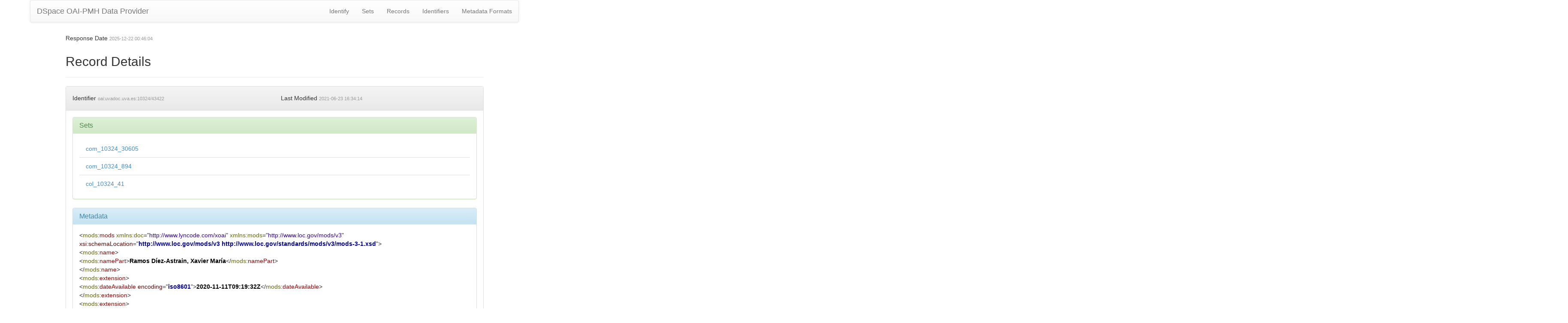

--- FILE ---
content_type: application/xml;charset=UTF-8
request_url: https://uvadoc.uva.es/oai/request?verb=GetRecord&metadataPrefix=mods&identifier=oai:uvadoc.uva.es:10324/43422
body_size: 3069
content:
<?xml version="1.0" encoding="UTF-8"?><?xml-stylesheet type="text/xsl" href="static/style.xsl"?><OAI-PMH xmlns="http://www.openarchives.org/OAI/2.0/" xmlns:xsi="http://www.w3.org/2001/XMLSchema-instance" xsi:schemaLocation="http://www.openarchives.org/OAI/2.0/ http://www.openarchives.org/OAI/2.0/OAI-PMH.xsd"><responseDate>2025-12-22T00:46:04Z</responseDate><request verb="GetRecord" identifier="oai:uvadoc.uva.es:10324/43422" metadataPrefix="mods">https://uvadoc.uva.es/oai/request</request><GetRecord><record><header><identifier>oai:uvadoc.uva.es:10324/43422</identifier><datestamp>2021-06-23T16:34:14Z</datestamp><setSpec>com_10324_30605</setSpec><setSpec>com_10324_894</setSpec><setSpec>col_10324_41</setSpec></header><metadata><mods:mods xmlns:mods="http://www.loc.gov/mods/v3" xmlns:doc="http://www.lyncode.com/xoai" xmlns:xsi="http://www.w3.org/2001/XMLSchema-instance" xsi:schemaLocation="http://www.loc.gov/mods/v3 http://www.loc.gov/standards/mods/v3/mods-3-1.xsd">
<mods:name>
<mods:namePart>Ramos Díez-Astrain, Xavier María</mods:namePart>
</mods:name>
<mods:extension>
<mods:dateAvailable encoding="iso8601">2020-11-11T09:19:32Z</mods:dateAvailable>
</mods:extension>
<mods:extension>
<mods:dateAccessioned encoding="iso8601">2020-11-11T09:19:32Z</mods:dateAccessioned>
</mods:extension>
<mods:originInfo>
<mods:dateIssued encoding="iso8601">2020</mods:dateIssued>
</mods:originInfo>
<mods:identifier type="uri">http://uvadoc.uva.es/handle/10324/43422</mods:identifier>
<mods:identifier type="doi">10.35376/10324/43422</mods:identifier>
<mods:abstract>Cuatro décadas, en la historia contemporánea, suponen un extenso periodo de tiempo en el que el historiador se puede adentrar con la confianza de hallar siempre campos sin estudiar. Nuestro propósito, al abordar esta Tesis, es precisamente ocuparnos de los cuatro decenios en que la República Democrática Alemana (RDA, en alemán «Deutsche Demokratische Republik») existió y pudo relacionarse con otro Estado de mucha más larga trayectoria, anterior y posterior, como era España.</mods:abstract>
<mods:language>
<mods:languageTerm>spa</mods:languageTerm>
</mods:language>
<mods:accessCondition type="useAndReproduction">info:eu-repo/semantics/embargoedAccess</mods:accessCondition>
<mods:accessCondition type="useAndReproduction">http://creativecommons.org/licenses/by-nc-nd/4.0/</mods:accessCondition>
<mods:accessCondition type="useAndReproduction">Attribution-NonCommercial-NoDerivatives 4.0 Internacional</mods:accessCondition>
<mods:subject>
<mods:topic>República Democrática Alemana</mods:topic>
</mods:subject>
<mods:subject>
<mods:topic>España - Relaciones - Alemania</mods:topic>
</mods:subject>
<mods:subject>
<mods:topic>Alemania - Relaciones - España</mods:topic>
</mods:subject>
<mods:titleInfo>
<mods:title>En las antípodas ideológicas. Relaciones entre la República Democrática Alemana y España (1949-1990)</mods:title>
</mods:titleInfo>
<mods:genre>info:eu-repo/semantics/doctoralThesis</mods:genre>
</mods:mods></metadata></record></GetRecord></OAI-PMH>